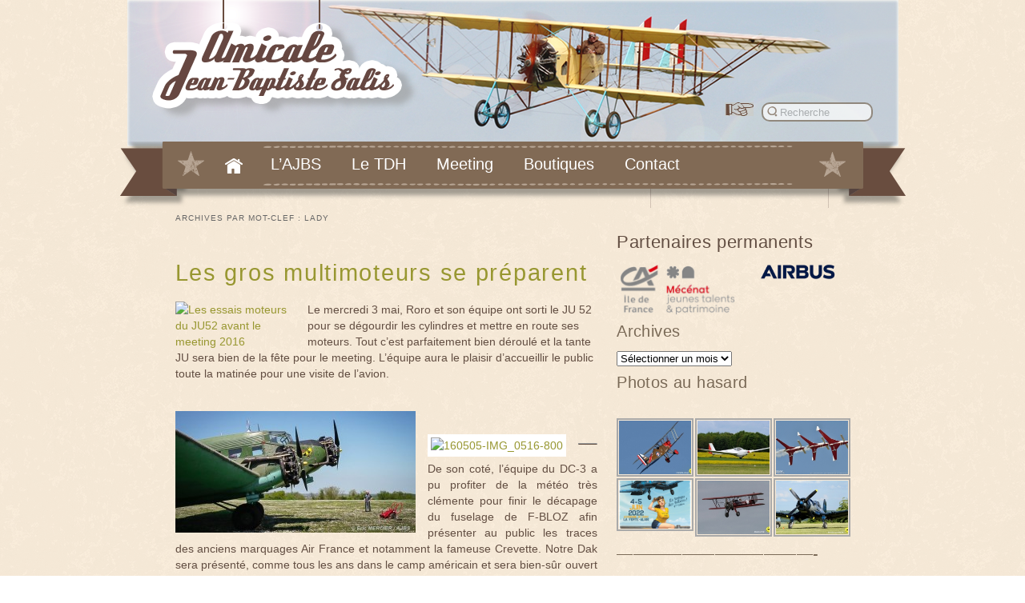

--- FILE ---
content_type: text/html; charset=UTF-8
request_url: https://ajbs.fr/tag/lady/
body_size: 13126
content:
<!DOCTYPE html>
<html lang="fr-FR">
<head>


    
    <title>Lady Archives - AJBS</title>
    	
    <link href='http://fonts.googleapis.com/css?family=Open+Sans:400,300,600,700' rel='stylesheet' type='text/css'>
    

    <meta charset="UTF-8" /><meta name="viewport" content="width=device-width,initial-scale=1.0"><!--[if lt IE 9]><script src="http://html5shim.googlecode.com/svn/trunk/html5.js"></script><![endif]--><meta name='robots' content='index, follow, max-image-preview:large, max-snippet:-1, max-video-preview:-1' />
	<style>img:is([sizes="auto" i], [sizes^="auto," i]) { contain-intrinsic-size: 3000px 1500px }</style>
	
	<!-- This site is optimized with the Yoast SEO plugin v19.10 - https://yoast.com/wordpress/plugins/seo/ -->
	<link rel="canonical" href="https://ajbs.fr/tag/lady/" />
	<meta property="og:locale" content="fr_FR" />
	<meta property="og:type" content="article" />
	<meta property="og:title" content="Lady Archives - AJBS" />
	<meta property="og:url" content="https://ajbs.fr/tag/lady/" />
	<meta property="og:site_name" content="AJBS" />
	<meta name="twitter:card" content="summary_large_image" />
	<script type="application/ld+json" class="yoast-schema-graph">{"@context":"https://schema.org","@graph":[{"@type":"CollectionPage","@id":"https://ajbs.fr/tag/lady/","url":"https://ajbs.fr/tag/lady/","name":"Lady Archives - AJBS","isPartOf":{"@id":"https://https//ajbs.fr/#website"},"primaryImageOfPage":{"@id":"https://ajbs.fr/tag/lady/#primaryimage"},"image":{"@id":"https://ajbs.fr/tag/lady/#primaryimage"},"thumbnailUrl":"https://ajbs.fr/wp-content/uploads/2016/05/160503-screenshot-101-1_JU-Mercier.jpg","breadcrumb":{"@id":"https://ajbs.fr/tag/lady/#breadcrumb"},"inLanguage":"fr-FR"},{"@type":"ImageObject","inLanguage":"fr-FR","@id":"https://ajbs.fr/tag/lady/#primaryimage","url":"https://ajbs.fr/wp-content/uploads/2016/05/160503-screenshot-101-1_JU-Mercier.jpg","contentUrl":"https://ajbs.fr/wp-content/uploads/2016/05/160503-screenshot-101-1_JU-Mercier.jpg","width":800,"height":404,"caption":"Les essais du Ju52 (meeting 2016)"},{"@type":"BreadcrumbList","@id":"https://ajbs.fr/tag/lady/#breadcrumb","itemListElement":[{"@type":"ListItem","position":1,"name":"Accueil","item":"https://https//ajbs.fr/"},{"@type":"ListItem","position":2,"name":"Lady"}]},{"@type":"WebSite","@id":"https://https//ajbs.fr/#website","url":"https://https//ajbs.fr/","name":"AJBS","description":"Amicale Jean Baptiste Salis","potentialAction":[{"@type":"SearchAction","target":{"@type":"EntryPoint","urlTemplate":"https://https//ajbs.fr/?s={search_term_string}"},"query-input":"required name=search_term_string"}],"inLanguage":"fr-FR"}]}</script>
	<!-- / Yoast SEO plugin. -->


<script type="text/javascript">
/* <![CDATA[ */
window._wpemojiSettings = {"baseUrl":"https:\/\/s.w.org\/images\/core\/emoji\/16.0.1\/72x72\/","ext":".png","svgUrl":"https:\/\/s.w.org\/images\/core\/emoji\/16.0.1\/svg\/","svgExt":".svg","source":{"concatemoji":"https:\/\/ajbs.fr\/wp-includes\/js\/wp-emoji-release.min.js?ver=6.8.3"}};
/*! This file is auto-generated */
!function(s,n){var o,i,e;function c(e){try{var t={supportTests:e,timestamp:(new Date).valueOf()};sessionStorage.setItem(o,JSON.stringify(t))}catch(e){}}function p(e,t,n){e.clearRect(0,0,e.canvas.width,e.canvas.height),e.fillText(t,0,0);var t=new Uint32Array(e.getImageData(0,0,e.canvas.width,e.canvas.height).data),a=(e.clearRect(0,0,e.canvas.width,e.canvas.height),e.fillText(n,0,0),new Uint32Array(e.getImageData(0,0,e.canvas.width,e.canvas.height).data));return t.every(function(e,t){return e===a[t]})}function u(e,t){e.clearRect(0,0,e.canvas.width,e.canvas.height),e.fillText(t,0,0);for(var n=e.getImageData(16,16,1,1),a=0;a<n.data.length;a++)if(0!==n.data[a])return!1;return!0}function f(e,t,n,a){switch(t){case"flag":return n(e,"\ud83c\udff3\ufe0f\u200d\u26a7\ufe0f","\ud83c\udff3\ufe0f\u200b\u26a7\ufe0f")?!1:!n(e,"\ud83c\udde8\ud83c\uddf6","\ud83c\udde8\u200b\ud83c\uddf6")&&!n(e,"\ud83c\udff4\udb40\udc67\udb40\udc62\udb40\udc65\udb40\udc6e\udb40\udc67\udb40\udc7f","\ud83c\udff4\u200b\udb40\udc67\u200b\udb40\udc62\u200b\udb40\udc65\u200b\udb40\udc6e\u200b\udb40\udc67\u200b\udb40\udc7f");case"emoji":return!a(e,"\ud83e\udedf")}return!1}function g(e,t,n,a){var r="undefined"!=typeof WorkerGlobalScope&&self instanceof WorkerGlobalScope?new OffscreenCanvas(300,150):s.createElement("canvas"),o=r.getContext("2d",{willReadFrequently:!0}),i=(o.textBaseline="top",o.font="600 32px Arial",{});return e.forEach(function(e){i[e]=t(o,e,n,a)}),i}function t(e){var t=s.createElement("script");t.src=e,t.defer=!0,s.head.appendChild(t)}"undefined"!=typeof Promise&&(o="wpEmojiSettingsSupports",i=["flag","emoji"],n.supports={everything:!0,everythingExceptFlag:!0},e=new Promise(function(e){s.addEventListener("DOMContentLoaded",e,{once:!0})}),new Promise(function(t){var n=function(){try{var e=JSON.parse(sessionStorage.getItem(o));if("object"==typeof e&&"number"==typeof e.timestamp&&(new Date).valueOf()<e.timestamp+604800&&"object"==typeof e.supportTests)return e.supportTests}catch(e){}return null}();if(!n){if("undefined"!=typeof Worker&&"undefined"!=typeof OffscreenCanvas&&"undefined"!=typeof URL&&URL.createObjectURL&&"undefined"!=typeof Blob)try{var e="postMessage("+g.toString()+"("+[JSON.stringify(i),f.toString(),p.toString(),u.toString()].join(",")+"));",a=new Blob([e],{type:"text/javascript"}),r=new Worker(URL.createObjectURL(a),{name:"wpTestEmojiSupports"});return void(r.onmessage=function(e){c(n=e.data),r.terminate(),t(n)})}catch(e){}c(n=g(i,f,p,u))}t(n)}).then(function(e){for(var t in e)n.supports[t]=e[t],n.supports.everything=n.supports.everything&&n.supports[t],"flag"!==t&&(n.supports.everythingExceptFlag=n.supports.everythingExceptFlag&&n.supports[t]);n.supports.everythingExceptFlag=n.supports.everythingExceptFlag&&!n.supports.flag,n.DOMReady=!1,n.readyCallback=function(){n.DOMReady=!0}}).then(function(){return e}).then(function(){var e;n.supports.everything||(n.readyCallback(),(e=n.source||{}).concatemoji?t(e.concatemoji):e.wpemoji&&e.twemoji&&(t(e.twemoji),t(e.wpemoji)))}))}((window,document),window._wpemojiSettings);
/* ]]> */
</script>
<link rel='stylesheet' id='dashicons-css' href='https://ajbs.fr/wp-includes/css/dashicons.min.css?ver=6.8.3' type='text/css' media='all' />
<link rel='stylesheet' id='menu-icons-extra-css' href='https://ajbs.fr/wp-content/plugins/menu-icons/css/extra.min.css?ver=0.12.10' type='text/css' media='all' />
<style id='wp-emoji-styles-inline-css' type='text/css'>

	img.wp-smiley, img.emoji {
		display: inline !important;
		border: none !important;
		box-shadow: none !important;
		height: 1em !important;
		width: 1em !important;
		margin: 0 0.07em !important;
		vertical-align: -0.1em !important;
		background: none !important;
		padding: 0 !important;
	}
</style>
<link rel='stylesheet' id='wp-block-library-css' href='https://ajbs.fr/wp-includes/css/dist/block-library/style.min.css?ver=6.8.3' type='text/css' media='all' />
<style id='classic-theme-styles-inline-css' type='text/css'>
/*! This file is auto-generated */
.wp-block-button__link{color:#fff;background-color:#32373c;border-radius:9999px;box-shadow:none;text-decoration:none;padding:calc(.667em + 2px) calc(1.333em + 2px);font-size:1.125em}.wp-block-file__button{background:#32373c;color:#fff;text-decoration:none}
</style>
<style id='global-styles-inline-css' type='text/css'>
:root{--wp--preset--aspect-ratio--square: 1;--wp--preset--aspect-ratio--4-3: 4/3;--wp--preset--aspect-ratio--3-4: 3/4;--wp--preset--aspect-ratio--3-2: 3/2;--wp--preset--aspect-ratio--2-3: 2/3;--wp--preset--aspect-ratio--16-9: 16/9;--wp--preset--aspect-ratio--9-16: 9/16;--wp--preset--color--black: #000000;--wp--preset--color--cyan-bluish-gray: #abb8c3;--wp--preset--color--white: #ffffff;--wp--preset--color--pale-pink: #f78da7;--wp--preset--color--vivid-red: #cf2e2e;--wp--preset--color--luminous-vivid-orange: #ff6900;--wp--preset--color--luminous-vivid-amber: #fcb900;--wp--preset--color--light-green-cyan: #7bdcb5;--wp--preset--color--vivid-green-cyan: #00d084;--wp--preset--color--pale-cyan-blue: #8ed1fc;--wp--preset--color--vivid-cyan-blue: #0693e3;--wp--preset--color--vivid-purple: #9b51e0;--wp--preset--gradient--vivid-cyan-blue-to-vivid-purple: linear-gradient(135deg,rgba(6,147,227,1) 0%,rgb(155,81,224) 100%);--wp--preset--gradient--light-green-cyan-to-vivid-green-cyan: linear-gradient(135deg,rgb(122,220,180) 0%,rgb(0,208,130) 100%);--wp--preset--gradient--luminous-vivid-amber-to-luminous-vivid-orange: linear-gradient(135deg,rgba(252,185,0,1) 0%,rgba(255,105,0,1) 100%);--wp--preset--gradient--luminous-vivid-orange-to-vivid-red: linear-gradient(135deg,rgba(255,105,0,1) 0%,rgb(207,46,46) 100%);--wp--preset--gradient--very-light-gray-to-cyan-bluish-gray: linear-gradient(135deg,rgb(238,238,238) 0%,rgb(169,184,195) 100%);--wp--preset--gradient--cool-to-warm-spectrum: linear-gradient(135deg,rgb(74,234,220) 0%,rgb(151,120,209) 20%,rgb(207,42,186) 40%,rgb(238,44,130) 60%,rgb(251,105,98) 80%,rgb(254,248,76) 100%);--wp--preset--gradient--blush-light-purple: linear-gradient(135deg,rgb(255,206,236) 0%,rgb(152,150,240) 100%);--wp--preset--gradient--blush-bordeaux: linear-gradient(135deg,rgb(254,205,165) 0%,rgb(254,45,45) 50%,rgb(107,0,62) 100%);--wp--preset--gradient--luminous-dusk: linear-gradient(135deg,rgb(255,203,112) 0%,rgb(199,81,192) 50%,rgb(65,88,208) 100%);--wp--preset--gradient--pale-ocean: linear-gradient(135deg,rgb(255,245,203) 0%,rgb(182,227,212) 50%,rgb(51,167,181) 100%);--wp--preset--gradient--electric-grass: linear-gradient(135deg,rgb(202,248,128) 0%,rgb(113,206,126) 100%);--wp--preset--gradient--midnight: linear-gradient(135deg,rgb(2,3,129) 0%,rgb(40,116,252) 100%);--wp--preset--font-size--small: 13px;--wp--preset--font-size--medium: 20px;--wp--preset--font-size--large: 36px;--wp--preset--font-size--x-large: 42px;--wp--preset--spacing--20: 0.44rem;--wp--preset--spacing--30: 0.67rem;--wp--preset--spacing--40: 1rem;--wp--preset--spacing--50: 1.5rem;--wp--preset--spacing--60: 2.25rem;--wp--preset--spacing--70: 3.38rem;--wp--preset--spacing--80: 5.06rem;--wp--preset--shadow--natural: 6px 6px 9px rgba(0, 0, 0, 0.2);--wp--preset--shadow--deep: 12px 12px 50px rgba(0, 0, 0, 0.4);--wp--preset--shadow--sharp: 6px 6px 0px rgba(0, 0, 0, 0.2);--wp--preset--shadow--outlined: 6px 6px 0px -3px rgba(255, 255, 255, 1), 6px 6px rgba(0, 0, 0, 1);--wp--preset--shadow--crisp: 6px 6px 0px rgba(0, 0, 0, 1);}:where(.is-layout-flex){gap: 0.5em;}:where(.is-layout-grid){gap: 0.5em;}body .is-layout-flex{display: flex;}.is-layout-flex{flex-wrap: wrap;align-items: center;}.is-layout-flex > :is(*, div){margin: 0;}body .is-layout-grid{display: grid;}.is-layout-grid > :is(*, div){margin: 0;}:where(.wp-block-columns.is-layout-flex){gap: 2em;}:where(.wp-block-columns.is-layout-grid){gap: 2em;}:where(.wp-block-post-template.is-layout-flex){gap: 1.25em;}:where(.wp-block-post-template.is-layout-grid){gap: 1.25em;}.has-black-color{color: var(--wp--preset--color--black) !important;}.has-cyan-bluish-gray-color{color: var(--wp--preset--color--cyan-bluish-gray) !important;}.has-white-color{color: var(--wp--preset--color--white) !important;}.has-pale-pink-color{color: var(--wp--preset--color--pale-pink) !important;}.has-vivid-red-color{color: var(--wp--preset--color--vivid-red) !important;}.has-luminous-vivid-orange-color{color: var(--wp--preset--color--luminous-vivid-orange) !important;}.has-luminous-vivid-amber-color{color: var(--wp--preset--color--luminous-vivid-amber) !important;}.has-light-green-cyan-color{color: var(--wp--preset--color--light-green-cyan) !important;}.has-vivid-green-cyan-color{color: var(--wp--preset--color--vivid-green-cyan) !important;}.has-pale-cyan-blue-color{color: var(--wp--preset--color--pale-cyan-blue) !important;}.has-vivid-cyan-blue-color{color: var(--wp--preset--color--vivid-cyan-blue) !important;}.has-vivid-purple-color{color: var(--wp--preset--color--vivid-purple) !important;}.has-black-background-color{background-color: var(--wp--preset--color--black) !important;}.has-cyan-bluish-gray-background-color{background-color: var(--wp--preset--color--cyan-bluish-gray) !important;}.has-white-background-color{background-color: var(--wp--preset--color--white) !important;}.has-pale-pink-background-color{background-color: var(--wp--preset--color--pale-pink) !important;}.has-vivid-red-background-color{background-color: var(--wp--preset--color--vivid-red) !important;}.has-luminous-vivid-orange-background-color{background-color: var(--wp--preset--color--luminous-vivid-orange) !important;}.has-luminous-vivid-amber-background-color{background-color: var(--wp--preset--color--luminous-vivid-amber) !important;}.has-light-green-cyan-background-color{background-color: var(--wp--preset--color--light-green-cyan) !important;}.has-vivid-green-cyan-background-color{background-color: var(--wp--preset--color--vivid-green-cyan) !important;}.has-pale-cyan-blue-background-color{background-color: var(--wp--preset--color--pale-cyan-blue) !important;}.has-vivid-cyan-blue-background-color{background-color: var(--wp--preset--color--vivid-cyan-blue) !important;}.has-vivid-purple-background-color{background-color: var(--wp--preset--color--vivid-purple) !important;}.has-black-border-color{border-color: var(--wp--preset--color--black) !important;}.has-cyan-bluish-gray-border-color{border-color: var(--wp--preset--color--cyan-bluish-gray) !important;}.has-white-border-color{border-color: var(--wp--preset--color--white) !important;}.has-pale-pink-border-color{border-color: var(--wp--preset--color--pale-pink) !important;}.has-vivid-red-border-color{border-color: var(--wp--preset--color--vivid-red) !important;}.has-luminous-vivid-orange-border-color{border-color: var(--wp--preset--color--luminous-vivid-orange) !important;}.has-luminous-vivid-amber-border-color{border-color: var(--wp--preset--color--luminous-vivid-amber) !important;}.has-light-green-cyan-border-color{border-color: var(--wp--preset--color--light-green-cyan) !important;}.has-vivid-green-cyan-border-color{border-color: var(--wp--preset--color--vivid-green-cyan) !important;}.has-pale-cyan-blue-border-color{border-color: var(--wp--preset--color--pale-cyan-blue) !important;}.has-vivid-cyan-blue-border-color{border-color: var(--wp--preset--color--vivid-cyan-blue) !important;}.has-vivid-purple-border-color{border-color: var(--wp--preset--color--vivid-purple) !important;}.has-vivid-cyan-blue-to-vivid-purple-gradient-background{background: var(--wp--preset--gradient--vivid-cyan-blue-to-vivid-purple) !important;}.has-light-green-cyan-to-vivid-green-cyan-gradient-background{background: var(--wp--preset--gradient--light-green-cyan-to-vivid-green-cyan) !important;}.has-luminous-vivid-amber-to-luminous-vivid-orange-gradient-background{background: var(--wp--preset--gradient--luminous-vivid-amber-to-luminous-vivid-orange) !important;}.has-luminous-vivid-orange-to-vivid-red-gradient-background{background: var(--wp--preset--gradient--luminous-vivid-orange-to-vivid-red) !important;}.has-very-light-gray-to-cyan-bluish-gray-gradient-background{background: var(--wp--preset--gradient--very-light-gray-to-cyan-bluish-gray) !important;}.has-cool-to-warm-spectrum-gradient-background{background: var(--wp--preset--gradient--cool-to-warm-spectrum) !important;}.has-blush-light-purple-gradient-background{background: var(--wp--preset--gradient--blush-light-purple) !important;}.has-blush-bordeaux-gradient-background{background: var(--wp--preset--gradient--blush-bordeaux) !important;}.has-luminous-dusk-gradient-background{background: var(--wp--preset--gradient--luminous-dusk) !important;}.has-pale-ocean-gradient-background{background: var(--wp--preset--gradient--pale-ocean) !important;}.has-electric-grass-gradient-background{background: var(--wp--preset--gradient--electric-grass) !important;}.has-midnight-gradient-background{background: var(--wp--preset--gradient--midnight) !important;}.has-small-font-size{font-size: var(--wp--preset--font-size--small) !important;}.has-medium-font-size{font-size: var(--wp--preset--font-size--medium) !important;}.has-large-font-size{font-size: var(--wp--preset--font-size--large) !important;}.has-x-large-font-size{font-size: var(--wp--preset--font-size--x-large) !important;}
:where(.wp-block-post-template.is-layout-flex){gap: 1.25em;}:where(.wp-block-post-template.is-layout-grid){gap: 1.25em;}
:where(.wp-block-columns.is-layout-flex){gap: 2em;}:where(.wp-block-columns.is-layout-grid){gap: 2em;}
:root :where(.wp-block-pullquote){font-size: 1.5em;line-height: 1.6;}
</style>
<link rel='stylesheet' id='contact-form-7-css' href='https://ajbs.fr/wp-content/plugins/contact-form-7/includes/css/styles.css?ver=5.6.4' type='text/css' media='all' />
<link rel='stylesheet' id='tablepress-default-css' href='https://ajbs.fr/wp-content/tablepress-combined.min.css?ver=1' type='text/css' media='all' />
<link rel='stylesheet' id='ngg_trigger_buttons-css' href='https://ajbs.fr/wp-content/plugins/nextgen-gallery/static/GalleryDisplay/trigger_buttons.css?ver=3.59.12' type='text/css' media='all' />
<link rel='stylesheet' id='fancybox-0-css' href='https://ajbs.fr/wp-content/plugins/nextgen-gallery/static/Lightbox/fancybox/jquery.fancybox-1.3.4.css?ver=3.59.12' type='text/css' media='all' />
<link rel='stylesheet' id='fontawesome_v4_shim_style-css' href='https://ajbs.fr/wp-content/plugins/nextgen-gallery/static/FontAwesome/css/v4-shims.min.css?ver=6.8.3' type='text/css' media='all' />
<link rel='stylesheet' id='fontawesome-css' href='https://ajbs.fr/wp-content/plugins/nextgen-gallery/static/FontAwesome/css/all.min.css?ver=6.8.3' type='text/css' media='all' />
<link rel='stylesheet' id='nextgen_pagination_style-css' href='https://ajbs.fr/wp-content/plugins/nextgen-gallery/static/GalleryDisplay/pagination_style.css?ver=3.59.12' type='text/css' media='all' />
<link rel='stylesheet' id='nextgen_basic_thumbnails_style-css' href='https://ajbs.fr/wp-content/plugins/nextgen-gallery/static/Thumbnails/nextgen_basic_thumbnails.css?ver=3.59.12' type='text/css' media='all' />
<link rel='stylesheet' id='nextgen_widgets_style-css' href='https://ajbs.fr/wp-content/plugins/nextgen-gallery/static/Widget/display.css?ver=3.59.12' type='text/css' media='all' />
<link rel="stylesheet" id="combine-css" href="https://ajbs.fr/wp-content/cache/css/style-minify.css" type="text/css" media="all" /><script type="text/javascript" src="https://ajax.googleapis.com/ajax/libs/jquery/1.11.2/jquery.min.js?ver=1.11.2" id="jquery-js"></script>
<script type="text/javascript" src="https://ajbs.fr/wp-content/plugins/jj-nextgen-jquery-cycle/script/jquery.cycle.lite.1.0.min.js?ver=6.8.3" id="jquery-jjcucle-js"></script>
<script type="text/javascript" src="https://ajbs.fr/wp-content/plugins/jj-nextgen-jquery-cycle/script/jquery.jj_ngg_shuffle.js?ver=6.8.3" id="jquery-shuffle-js"></script>
<script type="text/javascript" id="photocrati_ajax-js-extra">
/* <![CDATA[ */
var photocrati_ajax = {"url":"https:\/\/ajbs.fr\/index.php?photocrati_ajax=1","rest_url":"https:\/\/ajbs.fr\/wp-json\/","wp_home_url":"https:\/\/ajbs.fr","wp_site_url":"https:\/\/ajbs.fr","wp_root_url":"https:\/\/ajbs.fr","wp_plugins_url":"https:\/\/ajbs.fr\/wp-content\/plugins","wp_content_url":"https:\/\/ajbs.fr\/wp-content","wp_includes_url":"https:\/\/ajbs.fr\/wp-includes\/","ngg_param_slug":"nggallery","rest_nonce":"c760736d68"};
/* ]]> */
</script>
<script type="text/javascript" src="https://ajbs.fr/wp-content/plugins/nextgen-gallery/static/Legacy/ajax.min.js?ver=3.59.12" id="photocrati_ajax-js"></script>
<script type="text/javascript" src="https://ajbs.fr/wp-content/plugins/nextgen-gallery/static/FontAwesome/js/v4-shims.min.js?ver=5.3.1" id="fontawesome_v4_shim-js"></script>
<script type="text/javascript" defer crossorigin="anonymous" data-auto-replace-svg="false" data-keep-original-source="false" data-search-pseudo-elements src="https://ajbs.fr/wp-content/plugins/nextgen-gallery/static/FontAwesome/js/all.min.js?ver=5.3.1" id="fontawesome-js"></script>
<script type="text/javascript" src="https://ajbs.fr/wp-content/plugins/nextgen-gallery/static/Thumbnails/nextgen_basic_thumbnails.js?ver=3.59.12" id="nextgen_basic_thumbnails_script-js"></script>
<link rel="https://api.w.org/" href="https://ajbs.fr/wp-json/" /><link rel="alternate" title="JSON" type="application/json" href="https://ajbs.fr/wp-json/wp/v2/tags/351" />    
 	<script type="text/javascript">

	  var _gaq = _gaq || [];
	  _gaq.push(['_setAccount', 'UA-37915862-1']);
	  _gaq.push(['_trackPageview']);
	
	  (function() {
	    var ga = document.createElement('script'); ga.type = 'text/javascript'; ga.async = true;
	    ga.src = ('https:' == document.location.protocol ? 'https://ssl' : 'http://www') + '.google-analytics.com/ga.js';
	    var s = document.getElementsByTagName('script')[0]; s.parentNode.insertBefore(ga, s);
	  })();
	
	</script>
 	
</head>

<body class="archive tag tag-lady tag-351 wp-theme-ajbs right-sidebar chrome">
<div id="wrapper-page">
	<div id="wrapper-header">
		<header id="header" role="banner">
		
		<div style="width:100%; height:100%; display:block; position: relative;">
            	<!-- LOGO -->
				                    <a id="logo" href="https://ajbs.fr/" title="Amicale Jean Baptiste Salis" rel="home"></a>
                                
                <!-- MENU IMAGES HEADER -->
                <!-- <a href="https://ajbs.fr/amicale-jean-baptiste-salis"><div class="caudron"></div></a>

                <a href="https://ajbs.fr/notre-collection-les-avions"><div class="hangar"></div>
                <div class="avion_hangar"></div></a>
                <a href="https://ajbs.fr/communique-de-presse"><div class="presse"></div></a>
 	            <a href="https://ajbs.fr/le-programme"><div class="meeting"></div></a>   
                <a href="https://ajbs.fr/coordonnees-et-contact"><div class="contact"></div></a>-->

                <!-- Search -->            
                <ul class="menu-haut">
	                <li>	<img style="float:left;" src="https://ajbs.fr/wp-content/themes/ajbs/images/search.png" alt="recherche">
	<form method="get" id="searchform" action="https://ajbs.fr/">
		<input type="submit" class="submit" name="submit" id="searchsubmit" value="" />
		<input type="text" class="field" name="s" id="s" placeholder="Recherche" />
	</form>
</li>
	           </ul>
	          
		</div>
		
    	</header><!-- #header -->
    </div>
    
    	<div id="wrapper-menu">
    		<nav id="access" role="navigation">
								
				<ul id="menu-principal" class="menu"><li id="menu-item-21" class="menu-item menu-item-type-custom menu-item-object-custom menu-item-home menu-item-21 level-0"><a href="https://ajbs.fr">Accueil</a></li>
<li id="menu-item-111" class="menu-item menu-item-type-custom menu-item-object-custom menu-item-has-children menu-item-111 level-0"><span>L&rsquo;AJBS</span>
<ul class="level-0">
<li class='col'><ul>
	<li id="menu-item-126" class="menu-item menu-item-type-post_type menu-item-object-page menu-item-126 level-1"><a href="https://ajbs.fr/amicale-jean-baptiste-salis/">Présentation</a></li>

	<li id="menu-item-114" class="menu-item menu-item-type-post_type menu-item-object-page menu-item-114 level-1"><a href="https://ajbs.fr/histoire/">L’ Histoire de l’A.J.B.S.</a></li>

	<li id="menu-item-172" class="menu-item menu-item-type-post_type menu-item-object-page menu-item-172 level-1"><a href="https://ajbs.fr/notre-collection-les-avions/">Notre collection / Les Avions</a></li>

	<li id="menu-item-2841" class="menu-item menu-item-type-post_type menu-item-object-page menu-item-2841 level-1"><a href="https://ajbs.fr/a-latelier/">A l&rsquo;atelier</a></li>

	<li id="menu-item-4770" class="menu-item menu-item-type-post_type menu-item-object-page menu-item-4770 level-1"><a href="https://ajbs.fr/soutenir-lajbs/">Soutenir l’AJBS</a></li>

	<li id="menu-item-654" class="menu-item menu-item-type-post_type menu-item-object-page menu-item-654 level-1"><a href="https://ajbs.fr/presentation/nos-partenaires/">Nos partenaires</a></li>

	<li id="menu-item-169" class="menu-item menu-item-type-post_type menu-item-object-page menu-item-169 level-1"><a href="https://ajbs.fr/gallerie-photo/">Galeries Photos</a></li>

	<li id="menu-item-959" class="menu-item menu-item-type-post_type menu-item-object-page menu-item-959 level-1"><a href="https://ajbs.fr/les-affiches-meetings/">Un Meeting…une Affiche</a></li>


</ul></li>
</ul>
</li>
<li id="menu-item-5652" class="menu-item menu-item-type-custom menu-item-object-custom menu-item-5652 level-0"><a href="https://ajbs.fr/le-temps-des-helices-ou-tdh-le-web-magazine-de-lajbs/">Le TDH</a></li>
<li id="menu-item-276" class="menu-item menu-item-type-custom menu-item-object-custom menu-item-276 level-0"><a target="_blank" href="https://letempsdeshelices.fr/">Meeting</a></li>
<li id="menu-item-277" class="menu-item menu-item-type-custom menu-item-object-custom menu-item-has-children menu-item-277 level-0"><span>Boutiques</span>
<ul class="level-0">
<li class='col'><ul>
	<li id="menu-item-5721" class="menu-item menu-item-type-custom menu-item-object-custom menu-item-5721 level-1"><a target="_blank" href="https://boutique.ajbs.fr/">La boutique AJBS</a></li>

	<li id="menu-item-6072" class="menu-item menu-item-type-post_type menu-item-object-page menu-item-6072 level-1"><a href="https://ajbs.fr/notre-nouvelle-e-boutique/">Notre nouvelle e-boutique !</a></li>


</ul></li>
</ul>
</li>
<li id="menu-item-278" class="menu-item menu-item-type-custom menu-item-object-custom menu-item-has-children menu-item-278 level-0"><span>Contact</span>
<ul class="level-0">
<li class='col'><ul>
	<li id="menu-item-17574" class="menu-item menu-item-type-post_type menu-item-object-page menu-item-17574 level-1"><a href="https://ajbs.fr/coordonnees-et-contact/">Coordonnées et contact</a></li>

	<li id="menu-item-187" class="menu-item menu-item-type-post_type menu-item-object-page menu-item-187 level-1"><a href="https://ajbs.fr/plan-dacces/">Plan d’accès</a></li>

	<li id="menu-item-697" class="menu-item menu-item-type-post_type menu-item-object-page menu-item-697 level-1"><a href="https://ajbs.fr/liens/">Liens</a></li>

	<li id="menu-item-34197" class="menu-item menu-item-type-post_type menu-item-object-page menu-item-34197 level-1"><a href="https://ajbs.fr/mentions-legales/">Mentions légales</a></li>


</ul></li>
</ul>
</li>
</ul>		
			</nav><!-- #access -->
         </div>
         

	<div id="page" class="hfeed">
		<div id="main">
		<section id="primary">
			<div id="content" role="main">

			
				<header class="page-header">
					<h1 class="page-title">Archives par mot-clef&nbsp;: <span>Lady</span></h1>

									</header>

				
								
					
	<article id="post-3590" class="post-3590 post type-post status-publish format-standard has-post-thumbnail hentry category-meeting-annuel tag-air tag-b-17 tag-b17 tag-crevette tag-decapage tag-essais tag-fortersse tag-france tag-gros tag-ju tag-ju-52 tag-ju52 tag-lady tag-moteurs tag-multimoteurs tag-pink tag-roulage">
		<header class="entry-header">		
						<h1 class="entry-title"><a href="https://ajbs.fr/les-multimoteurs-se-preparent/" title="Lien permanent vers Les gros multimoteurs se préparent" rel="bookmark">Les gros multimoteurs se préparent</a></h1>
			
						<!--<div class="entry-meta">
							</div>--> <!-- .entry-meta -->
			
		</header><!-- .entry-header -->

				<div class="entry-content">
			<p>Le <a href="http://https://ajbs.fr/wp-content/uploads/2016/05/13112851_966608750127017_5001323794563415085_o.jpg" rel="attachment wp-att-3612"><img decoding="async" class="wp-image-3612 size-thumbnail alignright" src="http://https://ajbs.fr/wp-content/uploads/2016/05/13112851_966608750127017_5001323794563415085_o-150x150.jpg" alt="Les essais moteurs du JU52 avant le meeting 2016" width="150" height="150" /></a>mercredi 3 mai, Roro et son équipe ont sorti le JU 52 pour se dégourdir les cylindres et mettre en route ses moteurs. Tout c&rsquo;est parfaitement bien déroulé et la tante JU sera bien de la fête pour le meeting. L&rsquo;équipe aura le plaisir d&rsquo;accueillir le public toute la matinée pour une visite de l&rsquo;avion.</p>
<p>&nbsp;</p>
<p><a href="http://https://ajbs.fr/wp-content/uploads/2016/05/160503-screenshot-101-1_JU-Mercier.jpg" rel="attachment wp-att-3653"><img decoding="async" class="size-medium wp-image-3653 aligncenter" src="http://https://ajbs.fr/wp-content/uploads/2016/05/160503-screenshot-101-1_JU-Mercier-300x152.jpg" alt="Les essais du Ju52 (meeting 2016)" width="300" height="152" srcset="https://ajbs.fr/wp-content/uploads/2016/05/160503-screenshot-101-1_JU-Mercier-300x152.jpg 300w, https://ajbs.fr/wp-content/uploads/2016/05/160503-screenshot-101-1_JU-Mercier-768x388.jpg 768w, https://ajbs.fr/wp-content/uploads/2016/05/160503-screenshot-101-1_JU-Mercier.jpg 800w" sizes="(max-width: 300px) 100vw, 300px" /></a></p>
<p>&nbsp;</p>
<p><a class="shutterset_" title=" Décapage du fuselage du DC-3" href="http://https://ajbs.fr/wp-content/gallery/meeting-2016/160505-IMG_0516-800.jpg" data-image-id="845" data-src="http://https://ajbs.fr/wp-content/gallery/meeting-2016/160505-IMG_0516-800.jpg" data-thumbnail="http://https://ajbs.fr/wp-content/gallery/meeting-2016/thumbs/thumbs_160505-IMG_0516-800.jpg" data-title="160505-IMG_0516-800" data-description=" "><img decoding="async" class="ngg-singlepic ngg-left" src="http://https://ajbs.fr/wp-content/gallery/meeting-2016/thumbs/thumbs_160505-IMG_0516-800.jpg" alt="160505-IMG_0516-800" /></a></p>
<hr />
<p style="text-align: justify;">De son coté, l&rsquo;équipe du DC-3 a pu profiter de la météo très clémente pour finir le décapage du fuselage de F-BLOZ afin présenter au public les traces des anciens marquages Air France et notamment la fameuse Crevette. Notre Dak sera présenté, comme tous les ans dans le camp américain et sera bien-sûr ouvert au public pour le visiter et découvrir son histoire.<a href="http://https://ajbs.fr/wp-content/uploads/2016/05/160506-DAK-Decape-bc-ajbs.jpg" rel="attachment wp-att-3660"><img decoding="async" class="aligncenter size-medium wp-image-3660" src="http://https://ajbs.fr/wp-content/uploads/2016/05/160506-DAK-Decape-bc-ajbs-300x151.jpg" alt="Décapage du fuselage du DC-3" width="300" height="151" srcset="https://ajbs.fr/wp-content/uploads/2016/05/160506-DAK-Decape-bc-ajbs-300x151.jpg 300w, https://ajbs.fr/wp-content/uploads/2016/05/160506-DAK-Decape-bc-ajbs-768x387.jpg 768w, https://ajbs.fr/wp-content/uploads/2016/05/160506-DAK-Decape-bc-ajbs.jpg 800w" sizes="(max-width: 300px) 100vw, 300px" /></a></p>
<hr />
<p style="text-align: justify;">Le B17 F-AZDX Pink Lady devrait être présenté au roulage en déroulant la piste de Cerny.</p>
<p style="text-align: justify;">Espérons que le terrain ne soit pas trop gras le week-end prochain !!!</p>
<p style="text-align: justify;">La vidéo du roulage du 30 décembre 2015 est ici : <a href="https://www.facebook.com/clement.maiuri/videos/10207050358768972/">https://www.facebook.com/clement.maiuri/videos/10207050358768972/</a></p>
					</div><!-- .entry-content -->
		
		<footer class="entry-meta">
												<span class="cat-links">
							</span>
									<span class="sep"> | </span>
							<span class="tag-links">
				<span class="entry-utility-prep entry-utility-prep-tag-links">Marqué avec</span> <a href="https://ajbs.fr/tag/air/" rel="tag">air</a>, <a href="https://ajbs.fr/tag/b-17/" rel="tag">B-17</a>, <a href="https://ajbs.fr/tag/b17/" rel="tag">B17</a>, <a href="https://ajbs.fr/tag/crevette/" rel="tag">crevette</a>, <a href="https://ajbs.fr/tag/decapage/" rel="tag">décapage</a>, <a href="https://ajbs.fr/tag/essais/" rel="tag">Essais</a>, <a href="https://ajbs.fr/tag/fortersse/" rel="tag">Fortersse</a>, <a href="https://ajbs.fr/tag/france/" rel="tag">France</a>, <a href="https://ajbs.fr/tag/gros/" rel="tag">Gros</a>, <a href="https://ajbs.fr/tag/ju/" rel="tag">JU</a>, <a href="https://ajbs.fr/tag/ju-52/" rel="tag">JU 52</a>, <a href="https://ajbs.fr/tag/ju52/" rel="tag">JU52</a>, <a href="https://ajbs.fr/tag/lady/" rel="tag">Lady</a>, <a href="https://ajbs.fr/tag/moteurs/" rel="tag">moteurs</a>, <a href="https://ajbs.fr/tag/multimoteurs/" rel="tag">multimoteurs</a>, <a href="https://ajbs.fr/tag/pink/" rel="tag">Pink</a>, <a href="https://ajbs.fr/tag/roulage/" rel="tag">Roulage</a>			</span>
						

					</footer><!-- #entry-meta -->
	</article><!-- #post-3590 -->

				
				
			
			</div><!-- #content -->
		</section><!-- #primary -->

		<div id="secondary" class="widget-area" role="complementary">
			<aside id="block-2" class="widget widget_block">
<div class="wp-block-columns is-layout-flex wp-container-core-columns-is-layout-9d6595d7 wp-block-columns-is-layout-flex">
<div class="wp-block-column is-layout-flow wp-block-column-is-layout-flow" style="flex-basis:100%">
<h2 class="wp-block-heading">Partenaires permanents</h2>



<div class="wp-block-columns is-layout-flex wp-container-core-columns-is-layout-9d6595d7 wp-block-columns-is-layout-flex">
<div class="wp-block-column is-layout-flow wp-block-column-is-layout-flow" style="flex-basis:100%">
<div class="wp-block-columns is-layout-flex wp-container-core-columns-is-layout-9d6595d7 wp-block-columns-is-layout-flex">
<div class="wp-block-column is-layout-flow wp-block-column-is-layout-flow"><div class="wp-block-image">
<figure class="aligncenter size-full is-resized"><a href="https://ajbs.fr/wp-content/uploads/2024/04/CA-ILE-DE-FRANCE-mecenat-transparent.png"><img loading="lazy" decoding="async" src="https://ajbs.fr/wp-content/uploads/2024/04/CA-ILE-DE-FRANCE-mecenat-transparent.png" alt="" class="wp-image-30470" width="211" height="92" srcset="https://ajbs.fr/wp-content/uploads/2024/04/CA-ILE-DE-FRANCE-mecenat-transparent.png 409w, https://ajbs.fr/wp-content/uploads/2024/04/CA-ILE-DE-FRANCE-mecenat-transparent-300x132.png 300w" sizes="auto, (max-width: 211px) 100vw, 211px" /></a></figure></div></div>



<div class="wp-block-column is-layout-flow wp-block-column-is-layout-flow"><div class="wp-block-image">
<figure class="aligncenter size-full is-resized"><a href="https://ajbs.fr/wp-content/uploads/2024/02/airbus-transparent.png"><img loading="lazy" decoding="async" src="https://ajbs.fr/wp-content/uploads/2024/02/airbus-transparent.png" alt="" class="wp-image-23333" width="101" height="20" srcset="https://ajbs.fr/wp-content/uploads/2024/02/airbus-transparent.png 800w, https://ajbs.fr/wp-content/uploads/2024/02/airbus-transparent-300x60.png 300w, https://ajbs.fr/wp-content/uploads/2024/02/airbus-transparent-768x154.png 768w" sizes="auto, (max-width: 101px) 100vw, 101px" /></a></figure></div></div>
</div>
</div>
</div>
</div>
</div>
</aside><aside id="archives-2" class="widget widget_archive"><h3 class="widget-title">Archives</h3>		<label class="screen-reader-text" for="archives-dropdown-2">Archives</label>
		<select id="archives-dropdown-2" name="archive-dropdown">
			
			<option value="">Sélectionner un mois</option>
				<option value='https://ajbs.fr/2025/05/'> mai 2025 &nbsp;(1)</option>
	<option value='https://ajbs.fr/2025/04/'> avril 2025 &nbsp;(1)</option>
	<option value='https://ajbs.fr/2025/02/'> février 2025 &nbsp;(1)</option>
	<option value='https://ajbs.fr/2025/01/'> janvier 2025 &nbsp;(1)</option>
	<option value='https://ajbs.fr/2024/12/'> décembre 2024 &nbsp;(2)</option>
	<option value='https://ajbs.fr/2024/08/'> août 2024 &nbsp;(2)</option>
	<option value='https://ajbs.fr/2024/04/'> avril 2024 &nbsp;(1)</option>
	<option value='https://ajbs.fr/2024/01/'> janvier 2024 &nbsp;(1)</option>
	<option value='https://ajbs.fr/2023/10/'> octobre 2023 &nbsp;(1)</option>
	<option value='https://ajbs.fr/2023/08/'> août 2023 &nbsp;(1)</option>
	<option value='https://ajbs.fr/2023/06/'> juin 2023 &nbsp;(1)</option>
	<option value='https://ajbs.fr/2023/05/'> mai 2023 &nbsp;(1)</option>
	<option value='https://ajbs.fr/2023/03/'> mars 2023 &nbsp;(1)</option>
	<option value='https://ajbs.fr/2023/02/'> février 2023 &nbsp;(1)</option>
	<option value='https://ajbs.fr/2023/01/'> janvier 2023 &nbsp;(1)</option>
	<option value='https://ajbs.fr/2022/12/'> décembre 2022 &nbsp;(1)</option>
	<option value='https://ajbs.fr/2022/11/'> novembre 2022 &nbsp;(2)</option>
	<option value='https://ajbs.fr/2022/10/'> octobre 2022 &nbsp;(1)</option>
	<option value='https://ajbs.fr/2022/08/'> août 2022 &nbsp;(1)</option>
	<option value='https://ajbs.fr/2022/05/'> mai 2022 &nbsp;(2)</option>
	<option value='https://ajbs.fr/2022/04/'> avril 2022 &nbsp;(2)</option>
	<option value='https://ajbs.fr/2022/03/'> mars 2022 &nbsp;(1)</option>
	<option value='https://ajbs.fr/2022/02/'> février 2022 &nbsp;(3)</option>
	<option value='https://ajbs.fr/2022/01/'> janvier 2022 &nbsp;(2)</option>
	<option value='https://ajbs.fr/2021/12/'> décembre 2021 &nbsp;(1)</option>
	<option value='https://ajbs.fr/2021/11/'> novembre 2021 &nbsp;(1)</option>
	<option value='https://ajbs.fr/2021/10/'> octobre 2021 &nbsp;(1)</option>
	<option value='https://ajbs.fr/2021/09/'> septembre 2021 &nbsp;(1)</option>
	<option value='https://ajbs.fr/2021/08/'> août 2021 &nbsp;(8)</option>
	<option value='https://ajbs.fr/2021/07/'> juillet 2021 &nbsp;(1)</option>
	<option value='https://ajbs.fr/2021/06/'> juin 2021 &nbsp;(3)</option>
	<option value='https://ajbs.fr/2021/05/'> mai 2021 &nbsp;(1)</option>
	<option value='https://ajbs.fr/2021/03/'> mars 2021 &nbsp;(1)</option>
	<option value='https://ajbs.fr/2021/02/'> février 2021 &nbsp;(1)</option>
	<option value='https://ajbs.fr/2021/01/'> janvier 2021 &nbsp;(2)</option>
	<option value='https://ajbs.fr/2020/10/'> octobre 2020 &nbsp;(2)</option>
	<option value='https://ajbs.fr/2020/09/'> septembre 2020 &nbsp;(4)</option>
	<option value='https://ajbs.fr/2020/08/'> août 2020 &nbsp;(2)</option>
	<option value='https://ajbs.fr/2020/07/'> juillet 2020 &nbsp;(1)</option>
	<option value='https://ajbs.fr/2020/06/'> juin 2020 &nbsp;(1)</option>
	<option value='https://ajbs.fr/2020/05/'> mai 2020 &nbsp;(2)</option>
	<option value='https://ajbs.fr/2020/04/'> avril 2020 &nbsp;(2)</option>
	<option value='https://ajbs.fr/2020/03/'> mars 2020 &nbsp;(2)</option>
	<option value='https://ajbs.fr/2020/02/'> février 2020 &nbsp;(2)</option>
	<option value='https://ajbs.fr/2019/12/'> décembre 2019 &nbsp;(1)</option>
	<option value='https://ajbs.fr/2019/10/'> octobre 2019 &nbsp;(1)</option>
	<option value='https://ajbs.fr/2019/08/'> août 2019 &nbsp;(1)</option>
	<option value='https://ajbs.fr/2019/07/'> juillet 2019 &nbsp;(3)</option>
	<option value='https://ajbs.fr/2019/06/'> juin 2019 &nbsp;(2)</option>
	<option value='https://ajbs.fr/2019/05/'> mai 2019 &nbsp;(5)</option>
	<option value='https://ajbs.fr/2019/04/'> avril 2019 &nbsp;(2)</option>
	<option value='https://ajbs.fr/2019/03/'> mars 2019 &nbsp;(3)</option>
	<option value='https://ajbs.fr/2019/02/'> février 2019 &nbsp;(2)</option>
	<option value='https://ajbs.fr/2019/01/'> janvier 2019 &nbsp;(2)</option>
	<option value='https://ajbs.fr/2018/12/'> décembre 2018 &nbsp;(2)</option>
	<option value='https://ajbs.fr/2018/11/'> novembre 2018 &nbsp;(2)</option>
	<option value='https://ajbs.fr/2018/10/'> octobre 2018 &nbsp;(2)</option>
	<option value='https://ajbs.fr/2018/07/'> juillet 2018 &nbsp;(1)</option>
	<option value='https://ajbs.fr/2018/06/'> juin 2018 &nbsp;(1)</option>
	<option value='https://ajbs.fr/2018/05/'> mai 2018 &nbsp;(4)</option>
	<option value='https://ajbs.fr/2018/04/'> avril 2018 &nbsp;(5)</option>
	<option value='https://ajbs.fr/2018/03/'> mars 2018 &nbsp;(1)</option>
	<option value='https://ajbs.fr/2018/02/'> février 2018 &nbsp;(1)</option>
	<option value='https://ajbs.fr/2018/01/'> janvier 2018 &nbsp;(1)</option>
	<option value='https://ajbs.fr/2017/12/'> décembre 2017 &nbsp;(1)</option>
	<option value='https://ajbs.fr/2017/11/'> novembre 2017 &nbsp;(2)</option>
	<option value='https://ajbs.fr/2017/10/'> octobre 2017 &nbsp;(1)</option>
	<option value='https://ajbs.fr/2017/09/'> septembre 2017 &nbsp;(1)</option>
	<option value='https://ajbs.fr/2017/07/'> juillet 2017 &nbsp;(1)</option>
	<option value='https://ajbs.fr/2017/06/'> juin 2017 &nbsp;(5)</option>
	<option value='https://ajbs.fr/2017/05/'> mai 2017 &nbsp;(5)</option>
	<option value='https://ajbs.fr/2017/04/'> avril 2017 &nbsp;(1)</option>
	<option value='https://ajbs.fr/2017/03/'> mars 2017 &nbsp;(2)</option>
	<option value='https://ajbs.fr/2017/02/'> février 2017 &nbsp;(1)</option>
	<option value='https://ajbs.fr/2017/01/'> janvier 2017 &nbsp;(1)</option>
	<option value='https://ajbs.fr/2016/12/'> décembre 2016 &nbsp;(1)</option>
	<option value='https://ajbs.fr/2016/09/'> septembre 2016 &nbsp;(2)</option>
	<option value='https://ajbs.fr/2016/06/'> juin 2016 &nbsp;(2)</option>
	<option value='https://ajbs.fr/2016/05/'> mai 2016 &nbsp;(5)</option>
	<option value='https://ajbs.fr/2016/04/'> avril 2016 &nbsp;(1)</option>
	<option value='https://ajbs.fr/2016/02/'> février 2016 &nbsp;(1)</option>
	<option value='https://ajbs.fr/2016/01/'> janvier 2016 &nbsp;(1)</option>
	<option value='https://ajbs.fr/2015/12/'> décembre 2015 &nbsp;(2)</option>
	<option value='https://ajbs.fr/2015/11/'> novembre 2015 &nbsp;(1)</option>
	<option value='https://ajbs.fr/2015/10/'> octobre 2015 &nbsp;(2)</option>
	<option value='https://ajbs.fr/2015/07/'> juillet 2015 &nbsp;(1)</option>
	<option value='https://ajbs.fr/2015/05/'> mai 2015 &nbsp;(6)</option>
	<option value='https://ajbs.fr/2015/04/'> avril 2015 &nbsp;(1)</option>
	<option value='https://ajbs.fr/2015/03/'> mars 2015 &nbsp;(2)</option>
	<option value='https://ajbs.fr/2015/02/'> février 2015 &nbsp;(2)</option>
	<option value='https://ajbs.fr/2015/01/'> janvier 2015 &nbsp;(4)</option>
	<option value='https://ajbs.fr/2014/08/'> août 2014 &nbsp;(1)</option>
	<option value='https://ajbs.fr/2014/06/'> juin 2014 &nbsp;(3)</option>
	<option value='https://ajbs.fr/2014/05/'> mai 2014 &nbsp;(2)</option>
	<option value='https://ajbs.fr/2014/04/'> avril 2014 &nbsp;(2)</option>
	<option value='https://ajbs.fr/2014/02/'> février 2014 &nbsp;(1)</option>
	<option value='https://ajbs.fr/2014/01/'> janvier 2014 &nbsp;(1)</option>
	<option value='https://ajbs.fr/2013/12/'> décembre 2013 &nbsp;(1)</option>
	<option value='https://ajbs.fr/2013/11/'> novembre 2013 &nbsp;(1)</option>
	<option value='https://ajbs.fr/2013/07/'> juillet 2013 &nbsp;(2)</option>
	<option value='https://ajbs.fr/2013/06/'> juin 2013 &nbsp;(1)</option>
	<option value='https://ajbs.fr/2013/04/'> avril 2013 &nbsp;(5)</option>
	<option value='https://ajbs.fr/2013/03/'> mars 2013 &nbsp;(1)</option>
	<option value='https://ajbs.fr/2013/02/'> février 2013 &nbsp;(5)</option>
	<option value='https://ajbs.fr/2013/01/'> janvier 2013 &nbsp;(3)</option>

		</select>

			<script type="text/javascript">
/* <![CDATA[ */

(function() {
	var dropdown = document.getElementById( "archives-dropdown-2" );
	function onSelectChange() {
		if ( dropdown.options[ dropdown.selectedIndex ].value !== '' ) {
			document.location.href = this.options[ this.selectedIndex ].value;
		}
	}
	dropdown.onchange = onSelectChange;
})();

/* ]]> */
</script>
</aside><aside id="ngg-images-2" class="widget ngg_images"><div class="hslice" id="ngg-webslice"><h3 class="entry-title widget-title">Photos au hasard</h3><div class="ngg-widget entry-content">
			<a href="https://ajbs.fr/wp-content/gallery/se5/se5-8.jpg"
			title=" "
			data-image-id='93'
			class="ngg-fancybox" rel="462523ec356bb73a74f675c478ebfd01"			><img title="se5-8"
				alt="se5-8"
				src="https://ajbs.fr/wp-content/gallery/se5/thumbs/thumbs_se5-8.jpg"
				width="90"
				height="70"
			/></a>
			<a href="https://ajbs.fr/wp-content/gallery/meeting-aerien-2013_1/caillou-sf-25_03_0.jpg"
			title=" "
			data-image-id='261'
			class="ngg-fancybox" rel="462523ec356bb73a74f675c478ebfd01"			><img title="caillou-sf-25_03_0"
				alt="caillou-sf-25_03_0"
				src="https://ajbs.fr/wp-content/gallery/meeting-aerien-2013_1/thumbs/thumbs_caillou-sf-25_03_0.jpg"
				width="90"
				height="70"
			/></a>
			<a href="https://ajbs.fr/wp-content/gallery/meeting-aerien-2014/laferte14_53.jpg"
			title=" "
			data-image-id='439'
			class="ngg-fancybox" rel="462523ec356bb73a74f675c478ebfd01"			><img title="laferte14_53"
				alt="laferte14_53"
				src="https://ajbs.fr/wp-content/gallery/meeting-aerien-2014/thumbs/thumbs_laferte14_53.jpg"
				width="90"
				height="70"
			/></a>
			<a href="https://ajbs.fr/wp-content/gallery/affiches-meeting/Affiche-2022-sans_logos-1200.jpg"
			title=" "
			data-image-id='1161'
			class="ngg-fancybox" rel="462523ec356bb73a74f675c478ebfd01"			><img title="affiche-meeting-2022"
				alt="affiche-meeting-2022"
				src="https://ajbs.fr/wp-content/gallery/affiches-meeting/thumbs/thumbs_Affiche-2022-sans_logos-1200.jpg"
				width="90"
				height="70"
			/></a>
			<a href="https://ajbs.fr/wp-content/gallery/meeting-2015-repetitions/18242279195_95195350d2_c.jpg"
			title="Boeing Stearman"
			data-image-id='786'
			class="ngg-fancybox" rel="462523ec356bb73a74f675c478ebfd01"			><img title="Boeing Stearman"
				alt="Boeing Stearman"
				src="https://ajbs.fr/wp-content/gallery/meeting-2015-repetitions/thumbs/thumbs_18242279195_95195350d2_c.jpg"
				width="90"
				height="70"
			/></a>
			<a href="https://ajbs.fr/wp-content/gallery/meeting-2015-repetitions/150521-IMG_0060-ajbs.jpg"
			title="Corsair F-4U - Casques de cuir"
			data-image-id='734'
			class="ngg-fancybox" rel="462523ec356bb73a74f675c478ebfd01"			><img title="Corsair F-4U - Casques de cuir"
				alt="Corsair F-4U - Casques de cuir"
				src="https://ajbs.fr/wp-content/gallery/meeting-2015-repetitions/thumbs/thumbs_150521-IMG_0060-ajbs.jpg"
				width="90"
				height="70"
			/></a>
	</div>

</div></aside><aside id="text-3" class="widget widget_text"><h3 class="widget-title">&#8212;&#8212;&#8212;&#8212;&#8212;&#8212;&#8212;&#8212;&#8212;&#8212;&#8212;&#8212;-</h3>			<div class="textwidget"></div>
		</aside><aside id="tag_cloud-2" class="widget widget_tag_cloud"><h3 class="widget-title">Etiquettes du site</h3><div class="tagcloud"><a href="https://ajbs.fr/tag/50-ans/" class="tag-cloud-link tag-link-731 tag-link-position-1" style="font-size: 8pt;" aria-label="50 ans (3 éléments)">50 ans</a>
<a href="https://ajbs.fr/tag/2016/" class="tag-cloud-link tag-link-316 tag-link-position-2" style="font-size: 11.255813953488pt;" aria-label="2016 (7 éléments)">2016</a>
<a href="https://ajbs.fr/tag/2017/" class="tag-cloud-link tag-link-372 tag-link-position-3" style="font-size: 10.713178294574pt;" aria-label="2017 (6 éléments)">2017</a>
<a href="https://ajbs.fr/tag/2018/" class="tag-cloud-link tag-link-445 tag-link-position-4" style="font-size: 9.953488372093pt;" aria-label="2018 (5 éléments)">2018</a>
<a href="https://ajbs.fr/tag/2019/" class="tag-cloud-link tag-link-491 tag-link-position-5" style="font-size: 10.713178294574pt;" aria-label="2019 (6 éléments)">2019</a>
<a href="https://ajbs.fr/tag/2020/" class="tag-cloud-link tag-link-532 tag-link-position-6" style="font-size: 11.255813953488pt;" aria-label="2020 (7 éléments)">2020</a>
<a href="https://ajbs.fr/tag/2021/" class="tag-cloud-link tag-link-613 tag-link-position-7" style="font-size: 13.209302325581pt;" aria-label="2021 (11 éléments)">2021</a>
<a href="https://ajbs.fr/tag/2022/" class="tag-cloud-link tag-link-699 tag-link-position-8" style="font-size: 11.255813953488pt;" aria-label="2022 (7 éléments)">2022</a>
<a href="https://ajbs.fr/tag/affiche/" class="tag-cloud-link tag-link-371 tag-link-position-9" style="font-size: 10.713178294574pt;" aria-label="affiche (6 éléments)">affiche</a>
<a href="https://ajbs.fr/tag/airshow/" class="tag-cloud-link tag-link-406 tag-link-position-10" style="font-size: 14.837209302326pt;" aria-label="airshow (16 éléments)">airshow</a>
<a href="https://ajbs.fr/tag/ajbs/" class="tag-cloud-link tag-link-37 tag-link-position-11" style="font-size: 17.875968992248pt;" aria-label="AJBS (31 éléments)">AJBS</a>
<a href="https://ajbs.fr/tag/billets/" class="tag-cloud-link tag-link-413 tag-link-position-12" style="font-size: 9.953488372093pt;" aria-label="billets (5 éléments)">billets</a>
<a href="https://ajbs.fr/tag/bulletin/" class="tag-cloud-link tag-link-381 tag-link-position-13" style="font-size: 12.77519379845pt;" aria-label="bulletin (10 éléments)">bulletin</a>
<a href="https://ajbs.fr/tag/caudron/" class="tag-cloud-link tag-link-104 tag-link-position-14" style="font-size: 9.0852713178295pt;" aria-label="caudron (4 éléments)">caudron</a>
<a href="https://ajbs.fr/tag/concours/" class="tag-cloud-link tag-link-410 tag-link-position-15" style="font-size: 15.37984496124pt;" aria-label="concours (18 éléments)">concours</a>
<a href="https://ajbs.fr/tag/contest/" class="tag-cloud-link tag-link-466 tag-link-position-16" style="font-size: 9.953488372093pt;" aria-label="contest (5 éléments)">contest</a>
<a href="https://ajbs.fr/tag/covid/" class="tag-cloud-link tag-link-560 tag-link-position-17" style="font-size: 9.0852713178295pt;" aria-label="Covid (4 éléments)">Covid</a>
<a href="https://ajbs.fr/tag/des/" class="tag-cloud-link tag-link-379 tag-link-position-18" style="font-size: 20.372093023256pt;" aria-label="des (54 éléments)">des</a>
<a href="https://ajbs.fr/tag/display/" class="tag-cloud-link tag-link-457 tag-link-position-19" style="font-size: 9.0852713178295pt;" aria-label="display (4 éléments)">display</a>
<a href="https://ajbs.fr/tag/dvd/" class="tag-cloud-link tag-link-310 tag-link-position-20" style="font-size: 10.713178294574pt;" aria-label="DVD (6 éléments)">DVD</a>
<a href="https://ajbs.fr/tag/deces/" class="tag-cloud-link tag-link-611 tag-link-position-21" style="font-size: 9.0852713178295pt;" aria-label="décès (4 éléments)">décès</a>
<a href="https://ajbs.fr/tag/gagnants/" class="tag-cloud-link tag-link-421 tag-link-position-22" style="font-size: 9.0852713178295pt;" aria-label="gagnants (4 éléments)">gagnants</a>
<a href="https://ajbs.fr/tag/hugault/" class="tag-cloud-link tag-link-373 tag-link-position-23" style="font-size: 9.0852713178295pt;" aria-label="hugault (4 éléments)">hugault</a>
<a href="https://ajbs.fr/tag/helices/" class="tag-cloud-link tag-link-380 tag-link-position-24" style="font-size: 20.263565891473pt;" aria-label="hélices (53 éléments)">hélices</a>
<a href="https://ajbs.fr/tag/ju-52/" class="tag-cloud-link tag-link-29 tag-link-position-25" style="font-size: 8pt;" aria-label="JU 52 (3 éléments)">JU 52</a>
<a href="https://ajbs.fr/tag/le/" class="tag-cloud-link tag-link-475 tag-link-position-26" style="font-size: 12.341085271318pt;" aria-label="le (9 éléments)">le</a>
<a href="https://ajbs.fr/tag/le-temps-des-helices/" class="tag-cloud-link tag-link-554 tag-link-position-27" style="font-size: 11.255813953488pt;" aria-label="le temps des hélices (7 éléments)">le temps des hélices</a>
<a href="https://ajbs.fr/tag/ltdh/" class="tag-cloud-link tag-link-702 tag-link-position-28" style="font-size: 11.255813953488pt;" aria-label="LTDH (7 éléments)">LTDH</a>
<a href="https://ajbs.fr/tag/leon/" class="tag-cloud-link tag-link-35 tag-link-position-29" style="font-size: 9.0852713178295pt;" aria-label="Léon (4 éléments)">Léon</a>
<a href="https://ajbs.fr/tag/magazine/" class="tag-cloud-link tag-link-398 tag-link-position-30" style="font-size: 17.22480620155pt;" aria-label="magazine (27 éléments)">magazine</a>
<a href="https://ajbs.fr/tag/meeting/" class="tag-cloud-link tag-link-64 tag-link-position-31" style="font-size: 22pt;" aria-label="Meeting (77 éléments)">Meeting</a>
<a href="https://ajbs.fr/tag/morane-h/" class="tag-cloud-link tag-link-13 tag-link-position-32" style="font-size: 8pt;" aria-label="Morane H (3 éléments)">Morane H</a>
<a href="https://ajbs.fr/tag/patrimoine/" class="tag-cloud-link tag-link-587 tag-link-position-33" style="font-size: 9.0852713178295pt;" aria-label="patrimoine (4 éléments)">patrimoine</a>
<a href="https://ajbs.fr/tag/photos/" class="tag-cloud-link tag-link-217 tag-link-position-34" style="font-size: 15.162790697674pt;" aria-label="photos (17 éléments)">photos</a>
<a href="https://ajbs.fr/tag/programme/" class="tag-cloud-link tag-link-335 tag-link-position-35" style="font-size: 10.713178294574pt;" aria-label="programme (6 éléments)">programme</a>
<a href="https://ajbs.fr/tag/promo/" class="tag-cloud-link tag-link-498 tag-link-position-36" style="font-size: 9.953488372093pt;" aria-label="promo (5 éléments)">promo</a>
<a href="https://ajbs.fr/tag/restauration/" class="tag-cloud-link tag-link-72 tag-link-position-37" style="font-size: 9.953488372093pt;" aria-label="Restauration (5 éléments)">Restauration</a>
<a href="https://ajbs.fr/tag/skyraider/" class="tag-cloud-link tag-link-100 tag-link-position-38" style="font-size: 9.0852713178295pt;" aria-label="Skyraider (4 éléments)">Skyraider</a>
<a href="https://ajbs.fr/tag/tdh/" class="tag-cloud-link tag-link-388 tag-link-position-39" style="font-size: 19.178294573643pt;" aria-label="TDH (42 éléments)">TDH</a>
<a href="https://ajbs.fr/tag/temps/" class="tag-cloud-link tag-link-378 tag-link-position-40" style="font-size: 20.15503875969pt;" aria-label="temps (52 éléments)">temps</a>
<a href="https://ajbs.fr/tag/temps-des-helices/" class="tag-cloud-link tag-link-396 tag-link-position-41" style="font-size: 10.713178294574pt;" aria-label="Temps des Hélices (6 éléments)">Temps des Hélices</a>
<a href="https://ajbs.fr/tag/video/" class="tag-cloud-link tag-link-311 tag-link-position-42" style="font-size: 12.341085271318pt;" aria-label="video (9 éléments)">video</a>
<a href="https://ajbs.fr/tag/vip/" class="tag-cloud-link tag-link-14 tag-link-position-43" style="font-size: 8pt;" aria-label="VIP; (3 éléments)">VIP;</a>
<a href="https://ajbs.fr/tag/vol/" class="tag-cloud-link tag-link-33 tag-link-position-44" style="font-size: 9.0852713178295pt;" aria-label="Vol (4 éléments)">Vol</a>
<a href="https://ajbs.fr/tag/webzine/" class="tag-cloud-link tag-link-474 tag-link-position-45" style="font-size: 16.248062015504pt;" aria-label="webzine (22 éléments)">webzine</a></div>
</aside><aside id="search-2" class="widget widget_search"><h3 class="widget-title">Recherche par mot clé</h3>	<img style="float:left;" src="https://ajbs.fr/wp-content/themes/ajbs/images/search.png" alt="recherche">
	<form method="get" id="searchform" action="https://ajbs.fr/">
		<input type="submit" class="submit" name="submit" id="searchsubmit" value="" />
		<input type="text" class="field" name="s" id="s" placeholder="Recherche" />
	</form>
</aside>
			<aside id="block-3" class="widget widget_block widget_text">
<p></p>
</aside><aside id="block-7" class="widget widget_block widget_text">
<p>-------------------------</p>
</aside><aside id="block-6" class="widget widget_block widget_text">
<p><a href="https://ajbs.fr/mentions-legales/" target="_blank" rel="noreferrer noopener">Mentions Légales</a></p>
</aside><aside id="block-5" class="widget widget_block">
<h2 class="wp-block-heading">-------------------------</h2>
</aside><aside id="block-4" class="widget widget_block widget_text">
<p>© ABJS 2025</p>
</aside>

		</div><!-- #secondary .widget-area -->
	</div><!-- #main -->
</div><!-- #page -->
</div>
	
	<div id="wrapper-footer">
	
		<footer id="footer" role="contentinfo">
				
		</footer><!-- #footer -->
	
	</div><!-- #wrapper -->
		
	<script type="speculationrules">
{"prefetch":[{"source":"document","where":{"and":[{"href_matches":"\/*"},{"not":{"href_matches":["\/wp-*.php","\/wp-admin\/*","\/wp-content\/uploads\/*","\/wp-content\/*","\/wp-content\/plugins\/*","\/wp-content\/themes\/ajbs\/*","\/*\\?(.+)"]}},{"not":{"selector_matches":"a[rel~=\"nofollow\"]"}},{"not":{"selector_matches":".no-prefetch, .no-prefetch a"}}]},"eagerness":"conservative"}]}
</script>
<link rel='stylesheet' id='nextgen_basic_singlepic_style-css' href='https://ajbs.fr/wp-content/plugins/nextgen-gallery/static/SinglePicture/nextgen_basic_singlepic.css?ver=3.59.12' type='text/css' media='all' />
<style id='core-block-supports-inline-css' type='text/css'>
.wp-container-core-columns-is-layout-9d6595d7{flex-wrap:nowrap;}
</style>
<script type="text/javascript" src="https://ajbs.fr/wp-content/plugins/contact-form-7/includes/swv/js/index.js?ver=5.6.4" id="swv-js"></script>
<script type="text/javascript" id="contact-form-7-js-extra">
/* <![CDATA[ */
var wpcf7 = {"api":{"root":"https:\/\/ajbs.fr\/wp-json\/","namespace":"contact-form-7\/v1"},"cached":"1"};
/* ]]> */
</script>
<script type="text/javascript" src="https://ajbs.fr/wp-content/plugins/contact-form-7/includes/js/index.js?ver=5.6.4" id="contact-form-7-js"></script>
<script type="text/javascript" id="ngg_common-js-extra">
/* <![CDATA[ */

var galleries = {};
galleries.gallery_462523ec356bb73a74f675c478ebfd01 = {"ID":"462523ec356bb73a74f675c478ebfd01","album_ids":[],"container_ids":[],"display":"","display_settings":{"display_view":"default-view.php","images_per_page":6,"number_of_columns":0,"thumbnail_width":240,"thumbnail_height":160,"show_all_in_lightbox":false,"ajax_pagination":0,"use_imagebrowser_effect":false,"template":"\/home\/ajbsgmfa\/www\/fr\/wp-content\/plugins\/nextgen-gallery\/templates\/Widget\/Display\/Gallery.php","display_no_images_error":1,"disable_pagination":true,"show_slideshow_link":false,"slideshow_link_text":"[Montrer sous forme de diaporama]","override_thumbnail_settings":0,"thumbnail_quality":"100","thumbnail_crop":1,"thumbnail_watermark":0,"ngg_triggers_display":"never","use_lightbox_effect":true,"_errors":[],"maximum_entity_count":6,"image_type":"thumb","show_thumbnail_link":false,"image_width":90,"image_height":70,"widget_setting_title":"Photos au hasard","widget_setting_before_widget":"<aside id=\"ngg-images-2\" class=\"widget ngg_images\"><div class=\"hslice\" id=\"ngg-webslice\">","widget_setting_before_title":"<h3 class=\"entry-title widget-title\">","widget_setting_after_widget":"<\/div><\/aside>","widget_setting_after_title":"<\/h3>","widget_setting_width":90,"widget_setting_height":70,"widget_setting_show_setting":"thumbnail","widget_setting_widget_id":"ngg-images-2"},"display_type":"photocrati-nextgen_basic_thumbnails","effect_code":null,"entity_ids":["93","261","439","1161","786","734"],"excluded_container_ids":[],"exclusions":[],"gallery_ids":[],"id":"462523ec356bb73a74f675c478ebfd01","ids":null,"image_ids":null,"images_list_count":null,"inner_content":null,"is_album_gallery":null,"maximum_entity_count":500,"order_by":"sortorder","order_direction":"ASC","returns":"included","skip_excluding_globally_excluded_images":null,"slug":"widget-ngg-images-2","sortorder":[],"source":"galleries","src":"","tag_ids":[],"tagcloud":false,"transient_id":null,"__defaults_set":null};
galleries.gallery_462523ec356bb73a74f675c478ebfd01.wordpress_page_root = "https:\/\/ajbs.fr\/les-multimoteurs-se-preparent\/";
var nextgen_lightbox_settings = {"static_path":"https:\/\/ajbs.fr\/wp-content\/plugins\/nextgen-gallery\/static\/Lightbox\/{placeholder}","context":"nextgen_images"};
/* ]]> */
</script>
<script type="text/javascript" src="https://ajbs.fr/wp-content/plugins/nextgen-gallery/static/GalleryDisplay/common.js?ver=3.59.12" id="ngg_common-js"></script>
<script type="text/javascript" id="ngg_common-js-after">
/* <![CDATA[ */
            var nggLastTimeoutVal = 1000;

            var nggRetryFailedImage = function(img) {
                setTimeout(function(){
                    img.src = img.src;
                }, nggLastTimeoutVal);

                nggLastTimeoutVal += 500;
            }
/* ]]> */
</script>
<script type="text/javascript" src="https://ajbs.fr/wp-content/plugins/nextgen-gallery/static/Lightbox/lightbox_context.js?ver=3.59.12" id="ngg_lightbox_context-js"></script>
<script type="text/javascript" src="https://ajbs.fr/wp-content/plugins/nextgen-gallery/static/Lightbox/fancybox/jquery.easing-1.3.pack.js?ver=3.59.12" id="fancybox-0-js"></script>
<script type="text/javascript" src="https://ajbs.fr/wp-content/plugins/nextgen-gallery/static/Lightbox/fancybox/jquery.fancybox-1.3.4.pack.js?ver=3.59.12" id="fancybox-1-js"></script>
<script type="text/javascript" src="https://ajbs.fr/wp-content/plugins/nextgen-gallery/static/Lightbox/fancybox/nextgen_fancybox_init.js?ver=3.59.12" id="fancybox-2-js"></script>
<script async defer type="text/javascript" id="combine-js" src="https://ajbs.fr/wp-content/cache/js/scripts-minify.js"></script>
   
</body>
</html>